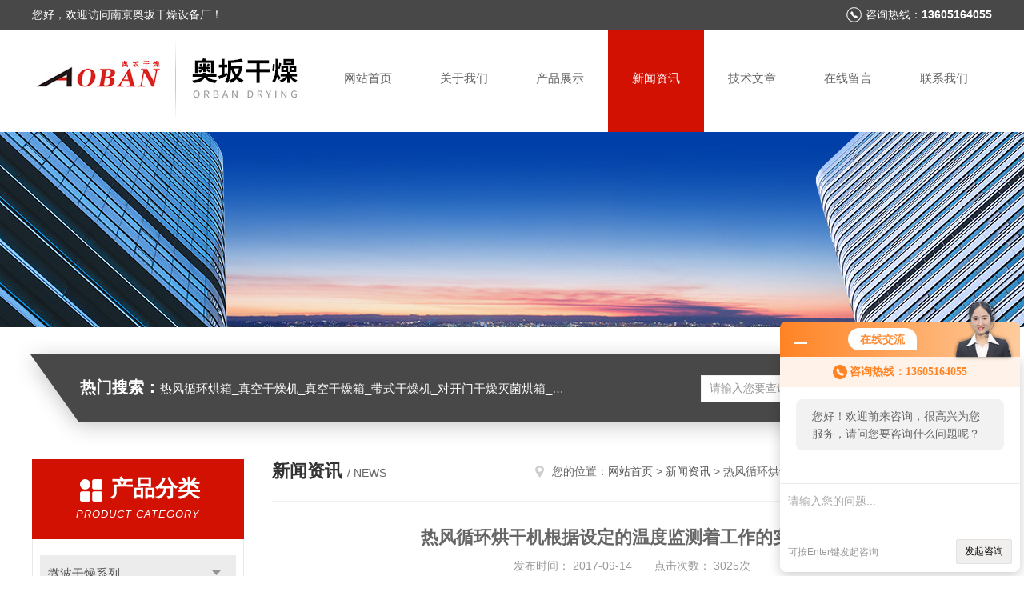

--- FILE ---
content_type: text/html; charset=utf-8
request_url: http://www.aobangz.cn/lixuecheng-News-56110/
body_size: 6095
content:
<!DOCTYPE html PUBLIC "-//W3C//DTD XHTML 1.0 Transitional//EN" "http://www.w3.org/TR/xhtml1/DTD/xhtml1-transitional.dtd">
<html xmlns="http://www.w3.org/1999/xhtml">
<head>
<meta http-equiv="Content-Type" content="text/html; charset=utf-8" />
<meta http-equiv="x-ua-compatible" content="ie=edge,chrome=1">
<title>热风循环烘干机根据设定的温度监测着工作的实际温度-南京奥坂干燥设备厂</title>


<link rel="stylesheet" type="text/css" href="/skins/5667/css/style.css"/>
<link rel="stylesheet" type="text/css" href="/skins/5667/css/swiper.min.css"/>
<script type="text/javascript" src="/skins/5667/js/jquery-3.6.0.min.js"></script>
<script type="text/javascript" src="/skins/5667/js/swiper.min.js"></script>
<!--导航当前状态 JS-->
<script language="javascript" type="text/javascript"> 
	var nav= '4';
</script>
<!--导航当前状态 JS END-->
<link rel="shortcut icon" href="/skins/5667/favicon.ico">
<script type="application/ld+json">
{
"@context": "https://ziyuan.baidu.com/contexts/cambrian.jsonld",
"@id": "http://www.aobangz.cn/lixuecheng-News-56110/",
"title": "热风循环烘干机根据设定的温度监测着工作的实际温度",
"pubDate": "2017-09-14T09:42:48",
"upDate": "2017-09-14T09:42:49"
    }</script>
<script language="javaScript" src="/js/JSChat.js"></script><script language="javaScript">function ChatBoxClickGXH() { DoChatBoxClickGXH('http://chat.zyzhan.com',9421) }</script><script>!window.jQuery && document.write('<script src="https://public.mtnets.com/Plugins/jQuery/2.2.4/jquery-2.2.4.min.js">'+'</scr'+'ipt>');</script><script type="text/javascript" src="http://chat.zyzhan.com/chat/KFCenterBox/5667"></script><script type="text/javascript" src="http://chat.zyzhan.com/chat/KFLeftBox/5667"></script><script>
(function(){
var bp = document.createElement('script');
var curProtocol = window.location.protocol.split(':')[0];
if (curProtocol === 'https') {
bp.src = 'https://zz.bdstatic.com/linksubmit/push.js';
}
else {
bp.src = 'http://push.zhanzhang.baidu.com/push.js';
}
var s = document.getElementsByTagName("script")[0];
s.parentNode.insertBefore(bp, s);
})();
</script>
</head>


<body>
<!--头部开始-->
<div id="header">
  <div class="head_t">
    <div class="w1200"> <span class="fl">您好，欢迎访问南京奥坂干燥设备厂！</span> <span class="top_tel fr">咨询热线：<b>13605164055</b></span></div>
  </div>
  <div class="head_b w1200">
    <div class="logo fl"><a href="/"><img src="/skins/5667/images/logo.jpg" alt="南京奥坂干燥设备厂" /></a></div>
    <div class="nav fr">
      <ul>
        <li id="navId1"><a href="/">网站首页</a></li>
        <li id="navId2"><a href="/aboutus.html" rel="nofollow">关于我们</a></li>
        <li id="navId3"><a href="/products.html">产品展示</a></li>
        <li id="navId4"><a href="/news.html" >新闻资讯</a></li>
        <li id="navId5"><a href="/article.html">技术文章</a></li>
        <li id="navId6" ><a href="/order.html" rel="nofollow">在线留言</a></li>
        <li id="navId7" ><a href="/contact.html" rel="nofollow">联系我们</a></li>
      </ul>
    </div>
  </div>
</div>

<!--头部结束--> 
<script language="javascript" type="text/javascript">
try {
    document.getElementById("navId" + nav).className = "nav_active";
}
catch (e) {}
</script>
<script src="http://www.zyzhan.com/mystat.aspx?u=lixuecheng"></script>
<div class="ny_banner"><img src="/skins/5667/images/ny_banner.jpg"></div>
<!--主营产品和搜索框开始-->
<div class="mainprotl nymainprotl clear clearfix">
  <div class="w1235 mainpro"> <span><b>热门搜索：</b>热风循环烘箱_真空干燥机_真空干燥箱_带式干燥机_对开门干燥灭菌烘箱_百级层流对开门烘箱_隧道灭菌烘箱_隧道式烘箱_胶塞漂洗机_胶塞灭菌烘箱_电热干燥箱_电热鼓风干燥箱_超声波洗瓶机_双锥回转真空干燥机_双锥真空干燥机_回转真空干燥机_离心喷雾干燥机_V型混合机_槽型混合机_三维运动混合机_二维运动混合机_拼装冷库_臭氧灭菌设备</span>
    <div class="search">
      <form name="form1" method="post" action="/products.html" onsubmit="return checkform(form1)">
        <input class="ss_input" type="text" name="keyword" value="请输入您要查询的产品" autocomplete="off" onfocus="if(this.value=='请输入您要查询的产品'){this.value='';this.style.color='#a4ada9' }" onblur="if(this.value=='') if(this.value=='')">
        <input name="" type="submit" class="ss_an" value="搜 索">
      </form>
    </div>
  </div>
</div>
<!--主营产品和搜索框结束--> 

<div id="ny_con">
  <div class="w1200  clearfix">
   
    <div class="ny_left">
      <div class="in_left">  
        <div class="n_pro_list">
            <div class="proL">
            <div class="ttl"><b>产品分类</b><p>Product category</p></div>
            <ul class="yjk" id="div2">

                <li class="yj"><a href="/lixuecheng-ParentList-87776/" class="yja">微波干燥系列</a><a style="cursor:Hand" onclick="showsubmenu('微波干燥系列')" class="dj">点击</a>
                <div id="submenu_微波干燥系列" style="display:none">
                <ul>
    
                <li><a href="/lixuecheng-SonList-221848/">隧道式微波干燥灭菌机</a></li>

                <li><a href="/lixuecheng-SonList-87778/">微波干燥灭菌机</a></li>

                <li><a href="/lixuecheng-SonList-87777/">隧道式微波干燥机</a></li>
	
                </ul>
                </div>
                </li> 
  
                <li class="yj"><a href="/lixuecheng-ParentList-248457/" class="yja">热风循环烘箱</a><a style="cursor:Hand" onclick="showsubmenu('热风循环烘箱')" class="dj">点击</a>
                <div id="submenu_热风循环烘箱" style="display:none">
                <ul>
    
                <li><a href="/lixuecheng-SonList-248461/">CT-C/RXH热风循环烘箱</a></li>

                <li><a href="/lixuecheng-SonList-248460/">热风循环烘干机</a></li>

                <li><a href="/lixuecheng-SonList-248459/">热风循环烘干箱</a></li>

                <li><a href="/lixuecheng-SonList-248458/">热风循环干燥箱</a></li>
	
                </ul>
                </div>
                </li> 
  
                <li class="yj"><a href="/lixuecheng-ParentList-248497/" class="yja">真空干燥箱</a><a style="cursor:Hand" onclick="showsubmenu('真空干燥箱')" class="dj">点击</a>
                <div id="submenu_真空干燥箱" style="display:none">
                <ul>
    
                <li><a href="/lixuecheng-SonList-248500/">圆形真空干燥箱</a></li>

                <li><a href="/lixuecheng-SonList-248499/">方形真空干燥箱</a></li>
	
                </ul>
                </div>
                </li> 
  
                <li class="yj"><a href="/lixuecheng-ParentList-19044/" class="yja">干燥灭菌烘箱</a><a style="cursor:Hand" onclick="showsubmenu('干燥灭菌烘箱')" class="dj">点击</a>
                <div id="submenu_干燥灭菌烘箱" style="display:none">
                <ul>
    
                <li><a href="/lixuecheng-SonList-248455/">对开门灭菌烘箱</a></li>

                <li><a href="/lixuecheng-SonList-248454/">对开门台车烘箱</a></li>

                <li><a href="/lixuecheng-SonList-42947/">对开门烘箱</a></li>

                <li><a href="/lixuecheng-SonList-42948/">对开门洁净烘箱</a></li>

                <li><a href="/lixuecheng-SonList-248452/">百级无尘烘箱</a></li>

                <li><a href="/lixuecheng-SonList-44225/">远红外隧道烘箱</a></li>

                <li><a href="/lixuecheng-SonList-44224/">ZTH洁净型胶塞灭菌烘箱</a></li>

                <li><a href="/lixuecheng-SonList-42945/">全自动胶塞清洗干燥灭菌机</a></li>

                <li><a href="/lixuecheng-SonList-42946/">GMS系列百级净化隧道烘箱</a></li>
	
                </ul>
                </div>
                </li> 
  
                <li class="yj"><a href="/lixuecheng-ParentList-19559/" class="yja">臭氧灭菌设备</a><a style="cursor:Hand" onclick="showsubmenu('臭氧灭菌设备')" class="dj">点击</a>
                <div id="submenu_臭氧灭菌设备" style="display:none">
                <ul>
    
                <li><a href="/lixuecheng-SonList-248451/">臭氧灭菌烘箱</a></li>

                <li><a href="/lixuecheng-SonList-42920/">双锥臭氧灭菌罐</a></li>

                <li><a href="/lixuecheng-SonList-42919/">AB-X-D臭氧灭菌低温烘干箱</a></li>

                <li><a href="/lixuecheng-SonList-42918/">AB-M-Z正压脉动臭氧灭菌箱</a></li>

                <li><a href="/lixuecheng-SonList-42917/">臭氧发生器</a></li>
	
                </ul>
                </div>
                </li> 
  
                <li class="yj"><a href="/lixuecheng-ParentList-19041/" class="yja">干燥设备</a><a style="cursor:Hand" onclick="showsubmenu('干燥设备')" class="dj">点击</a>
                <div id="submenu_干燥设备" style="display:none">
                <ul>
    
                <li><a href="/lixuecheng-SonList-44229/">双锥回转真空干燥机</a></li>

                <li><a href="/lixuecheng-SonList-42949/">牛肉烘干箱</a></li>

                <li><a href="/lixuecheng-SonList-42950/">FK系列可倾式反应锅</a></li>

                <li><a href="/lixuecheng-SonList-44228/">LPG系列高速离心喷雾干燥机</a></li>

                <li><a href="/lixuecheng-SonList-44240/">101系列电热鼓风干燥箱</a></li>

                <li><a href="/lixuecheng-SonList-44237/">DW系列带式干燥机</a></li>

                <li><a href="/lixuecheng-SonList-44241/">FZG/YZG低温真空干燥箱</a></li>

                <li><a href="/lixuecheng-SonList-44242/">CT-C/RXH热风循环烘箱</a></li>
	
                </ul>
                </div>
                </li> 
  
                <li class="yj"><a href="/lixuecheng-ParentList-19071/" class="yja">清洗设备</a><a style="cursor:Hand" onclick="showsubmenu('清洗设备')" class="dj">点击</a>
                <div id="submenu_清洗设备" style="display:none">
                <ul>
    
                <li><a href="/lixuecheng-SonList-505299/">洗药机</a></li>

                <li><a href="/lixuecheng-SonList-43759/">AZ-1型安瓿注水机</a></li>

                <li><a href="/lixuecheng-SonList-43758/">AS-1型安瓿甩水机</a></li>

                <li><a href="/lixuecheng-SonList-42944/">QCA系列超声波洗瓶机</a></li>

                <li><a href="/lixuecheng-SonList-42943/">ZJP自动胶塞漂洗机/胶塞清洗机</a></li>
	
                </ul>
                </div>
                </li> 
  
                <li class="yj"><a href="/lixuecheng-ParentList-19042/" class="yja">混合设备</a><a style="cursor:Hand" onclick="showsubmenu('混合设备')" class="dj">点击</a>
                <div id="submenu_混合设备" style="display:none">
                <ul>
    
                <li><a href="/lixuecheng-SonList-44230/">EYH系列二维运动混合机</a></li>

                <li><a href="/lixuecheng-SonList-44232/">SYH系列三维运动混合机</a></li>

                <li><a href="/lixuecheng-SonList-44231/">CH系列槽型混合机</a></li>

                <li><a href="/lixuecheng-SonList-44234/">V型高效混合机</a></li>

                <li><a href="/lixuecheng-SonList-42728/">无重力混合机</a></li>
	
                </ul>
                </div>
                </li> 
  
                <li class="yj"><a href="/lixuecheng-ParentList-19043/" class="yja">拼装式冷库</a><a style="cursor:Hand" onclick="showsubmenu('拼装式冷库')" class="dj">点击</a>
                <div id="submenu_拼装式冷库" style="display:none">
                <ul>
    
                <li><a href="/lixuecheng-SonList-42942/">LK(P)系列拼装冷库</a></li>

                <li><a href="/lixuecheng-SonList-42941/">XP-50生化培养箱</a></li>
	
                </ul>
                </div>
                </li> 
  
                <li class="yj"><a href="/lixuecheng-ParentList-19278/" class="yja">制粒设备</a><a style="cursor:Hand" onclick="showsubmenu('制粒设备')" class="dj">点击</a>
                <div id="submenu_制粒设备" style="display:none">
                <ul>
    
                <li><a href="/lixuecheng-SonList-43757/">YK-100/160型摇摆式颗粒机</a></li>

                <li><a href="/lixuecheng-SonList-42940/">ZS系列振动筛</a></li>

                <li><a href="/lixuecheng-SonList-42939/">WF高效万能粉碎机</a></li>
	
                </ul>
                </div>
                </li> 
  
                <li class="yj"><a href="/lixuecheng-ParentList-19551/" class="yja">电炉设备</a><a style="cursor:Hand" onclick="showsubmenu('电炉设备')" class="dj">点击</a>
                <div id="submenu_电炉设备" style="display:none">
                <ul>
    
                <li><a href="/lixuecheng-SonList-42938/">台车式热风循环炉</a></li>

                <li><a href="/lixuecheng-SonList-42937/">大型电热鼓风烘箱</a></li>

                <li><a href="/lixuecheng-SonList-42936/">大型电热鼓风干燥箱</a></li>

                <li><a href="/lixuecheng-SonList-42935/">井式热风循环烘箱</a></li>

                <li><a href="/lixuecheng-SonList-42934/">树脂固化炉</a></li>

                <li><a href="/lixuecheng-SonList-42933/">RX3系列箱式电阻炉</a></li>

                <li><a href="/lixuecheng-SonList-42932/">RT2系列台车式电阻炉</a></li>

                <li><a href="/lixuecheng-SonList-42931/">蒸汽式热风循环烘箱</a></li>
	
                </ul>
                </div>
                </li> 
  
                <li class="yj"><a href="/lixuecheng-ParentList-19552/" class="yja">不锈钢容器</a><a style="cursor:Hand" onclick="showsubmenu('不锈钢容器')" class="dj">点击</a>
                <div id="submenu_不锈钢容器" style="display:none">
                <ul>
    
                <li><a href="/lixuecheng-SonList-440760/">炒饭机</a></li>

                <li><a href="/lixuecheng-SonList-42930/">JT系列配料桶</a></li>

                <li><a href="/lixuecheng-SonList-42929/">反应罐</a></li>

                <li><a href="/lixuecheng-SonList-42928/">不锈钢地漏</a></li>

                <li><a href="/lixuecheng-SonList-42927/">不锈钢水槽</a></li>

                <li><a href="/lixuecheng-SonList-42926/">不锈钢更鞋柜/更衣柜</a></li>

                <li><a href="/lixuecheng-SonList-42924/">不锈钢工作台/推车</a></li>
	
                </ul>
                </div>
                </li> 
   	
            </ul> 
        </div>
            
     
        </div>
		</div>
    </div>
    <div class="ny_right">
    	 <div class="ny_title"> <span class="left"> <b>新闻资讯 </b>/ news </span> <span class="right"><img src="/skins/5667/images/home.png">您的位置：<a href="/">网站首页</a> &gt; <a href="/news.html">新闻资讯</a> &gt; 热风循环烘干机根据设定的温度监测着工作的实际温度</span> </div>
         
      <div class="right_content">
            <div class="art-cont">
                <h1 class="art-title">热风循环烘干机根据设定的温度监测着工作的实际温度</h1>
                <div class="art-info">
                  发布时间： 2017-09-14　　点击次数： 3025次  
                </div>
                <div class="art-body">
                 &nbsp;　　<a href="http://www.zyzhan.com/st5667/erlist_248460.html" target="_blank"><strong>热风循环烘干机</strong></a>根据设定的温度监测着工作的实际温度<div>　　</div><div>　　<strong>热风循环烘干机</strong>由鼓风机、加热器、控制电路三大部分组成，热风循环烘干机工作原理如下：通电后，鼓风机把空气吹送到加热器里，令空气从螺旋状的电热丝内、外侧均匀通过，电热丝通电后产生的热量与通过的冷空气进行热交换，从而使用出风口的风温升高。出风口处的K型热电偶及时将探测到的出风温度反馈到温控仪，仪表根据设定的温度监测着工作的实际温度，并将有关信息传递回固态继电器进而控制加热器是否工作。同时，通风机可利用风量调节器（变频器、风门）调节吹送空气的风量大小，由此，实现工作温度、风量的调控。另外，热风机还对通风机进风口、电机设置了超温保护回路及对总电路设置了急刹挚开关，更进一步完善对设备的保护。</div><div>　　</div><div>　　热风循环烘干机技术参数及有关说明：</div><div>　　</div><div>　　1、加热热源蒸汽、电、远红外，电蒸汽两用，供用户选择。</div><div>　　</div><div>　　2、使用温度：蒸汽加热50～140℃，zui高达150℃。</div><div>　　</div><div>　　3、用电、远红外温度50～300℃。</div><div>　　</div><div>　　4、常用蒸汽压力0.2～0.8Mpa（2～8KG）。</div><div>　　</div><div>　　5、材料有碳钢、铝板和不锈钢三种。</div>
                </div>
                <div class="art-next">
                    <dl class="shangxia">
                       <dd>上一篇：<a href="/lixuecheng-News-54289/">厂家供应对开门灭菌烘箱性能介绍模式</a> </dd>
                       <dd>下一篇：<a href="/lixuecheng-News-57304/">南京热风循环烘箱操作状态设定温度值</a> </dd>
                   </dl>
                </div>
            </div>
        </div>
    </div>
  </div>
</div>
<div id="clear"></div>
<!--底部开始-->
<div class="g_ft f_fw">
  <div class="w1200 f_pr">
    <div class="m_fnav "> <a href="/">网站首页</a> <a href="/aboutus.html" rel="nofollow">关于我们</a> <a href="/products.html">产品展示</a> <a href="/news.html">新闻资讯</a> <a href="/article.html">技术文章</a> <a href="/honor.html" rel="nofollow">荣誉资质</a> <a href="/order.html" rel="nofollow">在线留言</a> <a href="/contact.html" rel="nofollow">联系我们</a></div>
    <div class="f_ftcon">
      <ul class="f_cb">
        <li><em><img alt="联系电话" src="/skins/5667/images/ftico1.png"></em>电话<b>025-85718438</b></li>
        <li><em><img alt="传真" src="/skins/5667/images/ftico2.png"></em>传真<b>025-85714067</b> </li>
        <li><em><img alt="邮箱" src="/skins/5667/images/ftico3.png"></em>邮箱<b>njably@163.com</b></li>
        <li class="ftico4"><em><img alt="地址" src="/skins/5667/images/ftico4.png"></em>公司地址<b>南京市栖霞区长江经济开发区</b></li>
      </ul>
      <div class="cpr"> &copy; 2025 版权所有：南京奥坂干燥设备厂&nbsp;&nbsp;&nbsp;备案号：<a target="_blank" href="http://beian.miit.gov.cn/" rel="nofollow"></a>&nbsp;&nbsp;&nbsp;<a href="/sitemap.xml" target="_blank">sitemap.xml</a>&nbsp;&nbsp;&nbsp;<a href="http://www.zyzhan.com/login" target="_blank" rel="nofollow">管理登陆</a>&nbsp;&nbsp;&nbsp;技术支持：<a href="http://www.zyzhan.com" target="_blank" rel="nofollow">制药网</a>&nbsp;&nbsp; <a href="javascript:void(0);" target="_blank" title="">&nbsp;&nbsp;</a>&nbsp;&nbsp; </div>
    </div>
    <div class="m_code">
      <ul class="codelst f_cb">
        <li class="code2"><em>公众号二维码</em><img src="/skins/5667/images/code.jpg"></li>
      </ul>
    </div>
  </div>
</div>
<!--底部结束--> 

<!--网站漂浮 begin-->
<div id="gxhxwtmobile" style="display:none;">13605164055</div>
 <div class="pf_new" style="display:none;">
	<div class="hd"><p>联系我们</p><span>contact us</span><em class="close"></em></div>
    <div class="conn">
    	<div class="lxr">
            <!--<a href="http://wpa.qq.com/msgrd?v=3&amp;uin=653095086&amp;site=qq&amp;menu=yes" target="_blank" class="qq"><img src="/skins/5667/images/qq.png" title="QQ交谈">QQ交谈</a>-->
            <a onclick="ChatBoxClickGXH()" href="#" class="zx" target="_self"><img src="/skins/5667/images/zx2.png" title="点击这里给我发消息">在线交流</a>
        </div>
        <div class="wx"><p><img src="/skins/5667/images/code.jpg" /><i class="iblock"></i></p><span>扫一扫，<em>关注</em>我们</span></div>
    </div>
    <div class="bd"><a href="javascript:goTop();"><p></p><span>返回顶部</span></a></div>
</div>
<div class="pf_new_bx"><p></p><span>联<br />系<br />我<br />们</span><em></em></div>
<!--网站漂浮 end-->

<script type="text/javascript" src="/skins/5667/js/pt_js.js"></script>
<center><script id="jsgovicon" src="http://odr.jsdsgsxt.gov.cn:8081/mbm/app/main/electronic/js/govicon.js?siteId=be64c53e74b54d3e8ae58c0c7ec7ce2f&width=32&height=45&type=1" type="text/javascript" charset="utf-8"></script></center>

 <script type='text/javascript' src='/js/VideoIfrmeReload.js?v=001'></script>
  
</html>
</body>